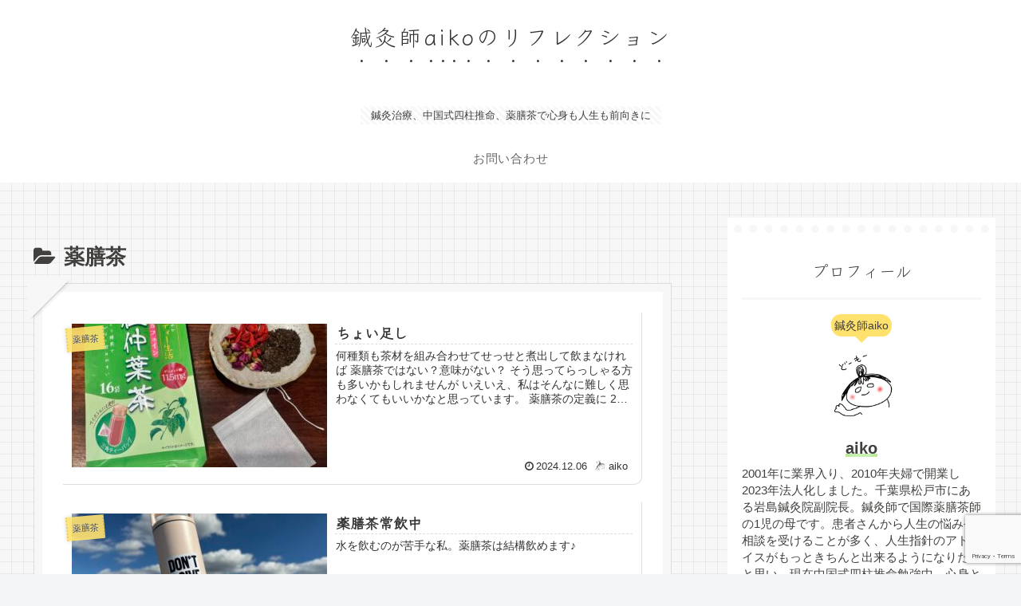

--- FILE ---
content_type: text/html; charset=utf-8
request_url: https://www.google.com/recaptcha/api2/anchor?ar=1&k=6LcPsSkpAAAAAF4Bu-jEx4SdrUP6MK_pJI2W9HR0&co=aHR0cHM6Ly9pd2Fpa28uY29tOjQ0Mw..&hl=en&v=PoyoqOPhxBO7pBk68S4YbpHZ&size=invisible&anchor-ms=20000&execute-ms=30000&cb=2rdm48tnk8re
body_size: 48741
content:
<!DOCTYPE HTML><html dir="ltr" lang="en"><head><meta http-equiv="Content-Type" content="text/html; charset=UTF-8">
<meta http-equiv="X-UA-Compatible" content="IE=edge">
<title>reCAPTCHA</title>
<style type="text/css">
/* cyrillic-ext */
@font-face {
  font-family: 'Roboto';
  font-style: normal;
  font-weight: 400;
  font-stretch: 100%;
  src: url(//fonts.gstatic.com/s/roboto/v48/KFO7CnqEu92Fr1ME7kSn66aGLdTylUAMa3GUBHMdazTgWw.woff2) format('woff2');
  unicode-range: U+0460-052F, U+1C80-1C8A, U+20B4, U+2DE0-2DFF, U+A640-A69F, U+FE2E-FE2F;
}
/* cyrillic */
@font-face {
  font-family: 'Roboto';
  font-style: normal;
  font-weight: 400;
  font-stretch: 100%;
  src: url(//fonts.gstatic.com/s/roboto/v48/KFO7CnqEu92Fr1ME7kSn66aGLdTylUAMa3iUBHMdazTgWw.woff2) format('woff2');
  unicode-range: U+0301, U+0400-045F, U+0490-0491, U+04B0-04B1, U+2116;
}
/* greek-ext */
@font-face {
  font-family: 'Roboto';
  font-style: normal;
  font-weight: 400;
  font-stretch: 100%;
  src: url(//fonts.gstatic.com/s/roboto/v48/KFO7CnqEu92Fr1ME7kSn66aGLdTylUAMa3CUBHMdazTgWw.woff2) format('woff2');
  unicode-range: U+1F00-1FFF;
}
/* greek */
@font-face {
  font-family: 'Roboto';
  font-style: normal;
  font-weight: 400;
  font-stretch: 100%;
  src: url(//fonts.gstatic.com/s/roboto/v48/KFO7CnqEu92Fr1ME7kSn66aGLdTylUAMa3-UBHMdazTgWw.woff2) format('woff2');
  unicode-range: U+0370-0377, U+037A-037F, U+0384-038A, U+038C, U+038E-03A1, U+03A3-03FF;
}
/* math */
@font-face {
  font-family: 'Roboto';
  font-style: normal;
  font-weight: 400;
  font-stretch: 100%;
  src: url(//fonts.gstatic.com/s/roboto/v48/KFO7CnqEu92Fr1ME7kSn66aGLdTylUAMawCUBHMdazTgWw.woff2) format('woff2');
  unicode-range: U+0302-0303, U+0305, U+0307-0308, U+0310, U+0312, U+0315, U+031A, U+0326-0327, U+032C, U+032F-0330, U+0332-0333, U+0338, U+033A, U+0346, U+034D, U+0391-03A1, U+03A3-03A9, U+03B1-03C9, U+03D1, U+03D5-03D6, U+03F0-03F1, U+03F4-03F5, U+2016-2017, U+2034-2038, U+203C, U+2040, U+2043, U+2047, U+2050, U+2057, U+205F, U+2070-2071, U+2074-208E, U+2090-209C, U+20D0-20DC, U+20E1, U+20E5-20EF, U+2100-2112, U+2114-2115, U+2117-2121, U+2123-214F, U+2190, U+2192, U+2194-21AE, U+21B0-21E5, U+21F1-21F2, U+21F4-2211, U+2213-2214, U+2216-22FF, U+2308-230B, U+2310, U+2319, U+231C-2321, U+2336-237A, U+237C, U+2395, U+239B-23B7, U+23D0, U+23DC-23E1, U+2474-2475, U+25AF, U+25B3, U+25B7, U+25BD, U+25C1, U+25CA, U+25CC, U+25FB, U+266D-266F, U+27C0-27FF, U+2900-2AFF, U+2B0E-2B11, U+2B30-2B4C, U+2BFE, U+3030, U+FF5B, U+FF5D, U+1D400-1D7FF, U+1EE00-1EEFF;
}
/* symbols */
@font-face {
  font-family: 'Roboto';
  font-style: normal;
  font-weight: 400;
  font-stretch: 100%;
  src: url(//fonts.gstatic.com/s/roboto/v48/KFO7CnqEu92Fr1ME7kSn66aGLdTylUAMaxKUBHMdazTgWw.woff2) format('woff2');
  unicode-range: U+0001-000C, U+000E-001F, U+007F-009F, U+20DD-20E0, U+20E2-20E4, U+2150-218F, U+2190, U+2192, U+2194-2199, U+21AF, U+21E6-21F0, U+21F3, U+2218-2219, U+2299, U+22C4-22C6, U+2300-243F, U+2440-244A, U+2460-24FF, U+25A0-27BF, U+2800-28FF, U+2921-2922, U+2981, U+29BF, U+29EB, U+2B00-2BFF, U+4DC0-4DFF, U+FFF9-FFFB, U+10140-1018E, U+10190-1019C, U+101A0, U+101D0-101FD, U+102E0-102FB, U+10E60-10E7E, U+1D2C0-1D2D3, U+1D2E0-1D37F, U+1F000-1F0FF, U+1F100-1F1AD, U+1F1E6-1F1FF, U+1F30D-1F30F, U+1F315, U+1F31C, U+1F31E, U+1F320-1F32C, U+1F336, U+1F378, U+1F37D, U+1F382, U+1F393-1F39F, U+1F3A7-1F3A8, U+1F3AC-1F3AF, U+1F3C2, U+1F3C4-1F3C6, U+1F3CA-1F3CE, U+1F3D4-1F3E0, U+1F3ED, U+1F3F1-1F3F3, U+1F3F5-1F3F7, U+1F408, U+1F415, U+1F41F, U+1F426, U+1F43F, U+1F441-1F442, U+1F444, U+1F446-1F449, U+1F44C-1F44E, U+1F453, U+1F46A, U+1F47D, U+1F4A3, U+1F4B0, U+1F4B3, U+1F4B9, U+1F4BB, U+1F4BF, U+1F4C8-1F4CB, U+1F4D6, U+1F4DA, U+1F4DF, U+1F4E3-1F4E6, U+1F4EA-1F4ED, U+1F4F7, U+1F4F9-1F4FB, U+1F4FD-1F4FE, U+1F503, U+1F507-1F50B, U+1F50D, U+1F512-1F513, U+1F53E-1F54A, U+1F54F-1F5FA, U+1F610, U+1F650-1F67F, U+1F687, U+1F68D, U+1F691, U+1F694, U+1F698, U+1F6AD, U+1F6B2, U+1F6B9-1F6BA, U+1F6BC, U+1F6C6-1F6CF, U+1F6D3-1F6D7, U+1F6E0-1F6EA, U+1F6F0-1F6F3, U+1F6F7-1F6FC, U+1F700-1F7FF, U+1F800-1F80B, U+1F810-1F847, U+1F850-1F859, U+1F860-1F887, U+1F890-1F8AD, U+1F8B0-1F8BB, U+1F8C0-1F8C1, U+1F900-1F90B, U+1F93B, U+1F946, U+1F984, U+1F996, U+1F9E9, U+1FA00-1FA6F, U+1FA70-1FA7C, U+1FA80-1FA89, U+1FA8F-1FAC6, U+1FACE-1FADC, U+1FADF-1FAE9, U+1FAF0-1FAF8, U+1FB00-1FBFF;
}
/* vietnamese */
@font-face {
  font-family: 'Roboto';
  font-style: normal;
  font-weight: 400;
  font-stretch: 100%;
  src: url(//fonts.gstatic.com/s/roboto/v48/KFO7CnqEu92Fr1ME7kSn66aGLdTylUAMa3OUBHMdazTgWw.woff2) format('woff2');
  unicode-range: U+0102-0103, U+0110-0111, U+0128-0129, U+0168-0169, U+01A0-01A1, U+01AF-01B0, U+0300-0301, U+0303-0304, U+0308-0309, U+0323, U+0329, U+1EA0-1EF9, U+20AB;
}
/* latin-ext */
@font-face {
  font-family: 'Roboto';
  font-style: normal;
  font-weight: 400;
  font-stretch: 100%;
  src: url(//fonts.gstatic.com/s/roboto/v48/KFO7CnqEu92Fr1ME7kSn66aGLdTylUAMa3KUBHMdazTgWw.woff2) format('woff2');
  unicode-range: U+0100-02BA, U+02BD-02C5, U+02C7-02CC, U+02CE-02D7, U+02DD-02FF, U+0304, U+0308, U+0329, U+1D00-1DBF, U+1E00-1E9F, U+1EF2-1EFF, U+2020, U+20A0-20AB, U+20AD-20C0, U+2113, U+2C60-2C7F, U+A720-A7FF;
}
/* latin */
@font-face {
  font-family: 'Roboto';
  font-style: normal;
  font-weight: 400;
  font-stretch: 100%;
  src: url(//fonts.gstatic.com/s/roboto/v48/KFO7CnqEu92Fr1ME7kSn66aGLdTylUAMa3yUBHMdazQ.woff2) format('woff2');
  unicode-range: U+0000-00FF, U+0131, U+0152-0153, U+02BB-02BC, U+02C6, U+02DA, U+02DC, U+0304, U+0308, U+0329, U+2000-206F, U+20AC, U+2122, U+2191, U+2193, U+2212, U+2215, U+FEFF, U+FFFD;
}
/* cyrillic-ext */
@font-face {
  font-family: 'Roboto';
  font-style: normal;
  font-weight: 500;
  font-stretch: 100%;
  src: url(//fonts.gstatic.com/s/roboto/v48/KFO7CnqEu92Fr1ME7kSn66aGLdTylUAMa3GUBHMdazTgWw.woff2) format('woff2');
  unicode-range: U+0460-052F, U+1C80-1C8A, U+20B4, U+2DE0-2DFF, U+A640-A69F, U+FE2E-FE2F;
}
/* cyrillic */
@font-face {
  font-family: 'Roboto';
  font-style: normal;
  font-weight: 500;
  font-stretch: 100%;
  src: url(//fonts.gstatic.com/s/roboto/v48/KFO7CnqEu92Fr1ME7kSn66aGLdTylUAMa3iUBHMdazTgWw.woff2) format('woff2');
  unicode-range: U+0301, U+0400-045F, U+0490-0491, U+04B0-04B1, U+2116;
}
/* greek-ext */
@font-face {
  font-family: 'Roboto';
  font-style: normal;
  font-weight: 500;
  font-stretch: 100%;
  src: url(//fonts.gstatic.com/s/roboto/v48/KFO7CnqEu92Fr1ME7kSn66aGLdTylUAMa3CUBHMdazTgWw.woff2) format('woff2');
  unicode-range: U+1F00-1FFF;
}
/* greek */
@font-face {
  font-family: 'Roboto';
  font-style: normal;
  font-weight: 500;
  font-stretch: 100%;
  src: url(//fonts.gstatic.com/s/roboto/v48/KFO7CnqEu92Fr1ME7kSn66aGLdTylUAMa3-UBHMdazTgWw.woff2) format('woff2');
  unicode-range: U+0370-0377, U+037A-037F, U+0384-038A, U+038C, U+038E-03A1, U+03A3-03FF;
}
/* math */
@font-face {
  font-family: 'Roboto';
  font-style: normal;
  font-weight: 500;
  font-stretch: 100%;
  src: url(//fonts.gstatic.com/s/roboto/v48/KFO7CnqEu92Fr1ME7kSn66aGLdTylUAMawCUBHMdazTgWw.woff2) format('woff2');
  unicode-range: U+0302-0303, U+0305, U+0307-0308, U+0310, U+0312, U+0315, U+031A, U+0326-0327, U+032C, U+032F-0330, U+0332-0333, U+0338, U+033A, U+0346, U+034D, U+0391-03A1, U+03A3-03A9, U+03B1-03C9, U+03D1, U+03D5-03D6, U+03F0-03F1, U+03F4-03F5, U+2016-2017, U+2034-2038, U+203C, U+2040, U+2043, U+2047, U+2050, U+2057, U+205F, U+2070-2071, U+2074-208E, U+2090-209C, U+20D0-20DC, U+20E1, U+20E5-20EF, U+2100-2112, U+2114-2115, U+2117-2121, U+2123-214F, U+2190, U+2192, U+2194-21AE, U+21B0-21E5, U+21F1-21F2, U+21F4-2211, U+2213-2214, U+2216-22FF, U+2308-230B, U+2310, U+2319, U+231C-2321, U+2336-237A, U+237C, U+2395, U+239B-23B7, U+23D0, U+23DC-23E1, U+2474-2475, U+25AF, U+25B3, U+25B7, U+25BD, U+25C1, U+25CA, U+25CC, U+25FB, U+266D-266F, U+27C0-27FF, U+2900-2AFF, U+2B0E-2B11, U+2B30-2B4C, U+2BFE, U+3030, U+FF5B, U+FF5D, U+1D400-1D7FF, U+1EE00-1EEFF;
}
/* symbols */
@font-face {
  font-family: 'Roboto';
  font-style: normal;
  font-weight: 500;
  font-stretch: 100%;
  src: url(//fonts.gstatic.com/s/roboto/v48/KFO7CnqEu92Fr1ME7kSn66aGLdTylUAMaxKUBHMdazTgWw.woff2) format('woff2');
  unicode-range: U+0001-000C, U+000E-001F, U+007F-009F, U+20DD-20E0, U+20E2-20E4, U+2150-218F, U+2190, U+2192, U+2194-2199, U+21AF, U+21E6-21F0, U+21F3, U+2218-2219, U+2299, U+22C4-22C6, U+2300-243F, U+2440-244A, U+2460-24FF, U+25A0-27BF, U+2800-28FF, U+2921-2922, U+2981, U+29BF, U+29EB, U+2B00-2BFF, U+4DC0-4DFF, U+FFF9-FFFB, U+10140-1018E, U+10190-1019C, U+101A0, U+101D0-101FD, U+102E0-102FB, U+10E60-10E7E, U+1D2C0-1D2D3, U+1D2E0-1D37F, U+1F000-1F0FF, U+1F100-1F1AD, U+1F1E6-1F1FF, U+1F30D-1F30F, U+1F315, U+1F31C, U+1F31E, U+1F320-1F32C, U+1F336, U+1F378, U+1F37D, U+1F382, U+1F393-1F39F, U+1F3A7-1F3A8, U+1F3AC-1F3AF, U+1F3C2, U+1F3C4-1F3C6, U+1F3CA-1F3CE, U+1F3D4-1F3E0, U+1F3ED, U+1F3F1-1F3F3, U+1F3F5-1F3F7, U+1F408, U+1F415, U+1F41F, U+1F426, U+1F43F, U+1F441-1F442, U+1F444, U+1F446-1F449, U+1F44C-1F44E, U+1F453, U+1F46A, U+1F47D, U+1F4A3, U+1F4B0, U+1F4B3, U+1F4B9, U+1F4BB, U+1F4BF, U+1F4C8-1F4CB, U+1F4D6, U+1F4DA, U+1F4DF, U+1F4E3-1F4E6, U+1F4EA-1F4ED, U+1F4F7, U+1F4F9-1F4FB, U+1F4FD-1F4FE, U+1F503, U+1F507-1F50B, U+1F50D, U+1F512-1F513, U+1F53E-1F54A, U+1F54F-1F5FA, U+1F610, U+1F650-1F67F, U+1F687, U+1F68D, U+1F691, U+1F694, U+1F698, U+1F6AD, U+1F6B2, U+1F6B9-1F6BA, U+1F6BC, U+1F6C6-1F6CF, U+1F6D3-1F6D7, U+1F6E0-1F6EA, U+1F6F0-1F6F3, U+1F6F7-1F6FC, U+1F700-1F7FF, U+1F800-1F80B, U+1F810-1F847, U+1F850-1F859, U+1F860-1F887, U+1F890-1F8AD, U+1F8B0-1F8BB, U+1F8C0-1F8C1, U+1F900-1F90B, U+1F93B, U+1F946, U+1F984, U+1F996, U+1F9E9, U+1FA00-1FA6F, U+1FA70-1FA7C, U+1FA80-1FA89, U+1FA8F-1FAC6, U+1FACE-1FADC, U+1FADF-1FAE9, U+1FAF0-1FAF8, U+1FB00-1FBFF;
}
/* vietnamese */
@font-face {
  font-family: 'Roboto';
  font-style: normal;
  font-weight: 500;
  font-stretch: 100%;
  src: url(//fonts.gstatic.com/s/roboto/v48/KFO7CnqEu92Fr1ME7kSn66aGLdTylUAMa3OUBHMdazTgWw.woff2) format('woff2');
  unicode-range: U+0102-0103, U+0110-0111, U+0128-0129, U+0168-0169, U+01A0-01A1, U+01AF-01B0, U+0300-0301, U+0303-0304, U+0308-0309, U+0323, U+0329, U+1EA0-1EF9, U+20AB;
}
/* latin-ext */
@font-face {
  font-family: 'Roboto';
  font-style: normal;
  font-weight: 500;
  font-stretch: 100%;
  src: url(//fonts.gstatic.com/s/roboto/v48/KFO7CnqEu92Fr1ME7kSn66aGLdTylUAMa3KUBHMdazTgWw.woff2) format('woff2');
  unicode-range: U+0100-02BA, U+02BD-02C5, U+02C7-02CC, U+02CE-02D7, U+02DD-02FF, U+0304, U+0308, U+0329, U+1D00-1DBF, U+1E00-1E9F, U+1EF2-1EFF, U+2020, U+20A0-20AB, U+20AD-20C0, U+2113, U+2C60-2C7F, U+A720-A7FF;
}
/* latin */
@font-face {
  font-family: 'Roboto';
  font-style: normal;
  font-weight: 500;
  font-stretch: 100%;
  src: url(//fonts.gstatic.com/s/roboto/v48/KFO7CnqEu92Fr1ME7kSn66aGLdTylUAMa3yUBHMdazQ.woff2) format('woff2');
  unicode-range: U+0000-00FF, U+0131, U+0152-0153, U+02BB-02BC, U+02C6, U+02DA, U+02DC, U+0304, U+0308, U+0329, U+2000-206F, U+20AC, U+2122, U+2191, U+2193, U+2212, U+2215, U+FEFF, U+FFFD;
}
/* cyrillic-ext */
@font-face {
  font-family: 'Roboto';
  font-style: normal;
  font-weight: 900;
  font-stretch: 100%;
  src: url(//fonts.gstatic.com/s/roboto/v48/KFO7CnqEu92Fr1ME7kSn66aGLdTylUAMa3GUBHMdazTgWw.woff2) format('woff2');
  unicode-range: U+0460-052F, U+1C80-1C8A, U+20B4, U+2DE0-2DFF, U+A640-A69F, U+FE2E-FE2F;
}
/* cyrillic */
@font-face {
  font-family: 'Roboto';
  font-style: normal;
  font-weight: 900;
  font-stretch: 100%;
  src: url(//fonts.gstatic.com/s/roboto/v48/KFO7CnqEu92Fr1ME7kSn66aGLdTylUAMa3iUBHMdazTgWw.woff2) format('woff2');
  unicode-range: U+0301, U+0400-045F, U+0490-0491, U+04B0-04B1, U+2116;
}
/* greek-ext */
@font-face {
  font-family: 'Roboto';
  font-style: normal;
  font-weight: 900;
  font-stretch: 100%;
  src: url(//fonts.gstatic.com/s/roboto/v48/KFO7CnqEu92Fr1ME7kSn66aGLdTylUAMa3CUBHMdazTgWw.woff2) format('woff2');
  unicode-range: U+1F00-1FFF;
}
/* greek */
@font-face {
  font-family: 'Roboto';
  font-style: normal;
  font-weight: 900;
  font-stretch: 100%;
  src: url(//fonts.gstatic.com/s/roboto/v48/KFO7CnqEu92Fr1ME7kSn66aGLdTylUAMa3-UBHMdazTgWw.woff2) format('woff2');
  unicode-range: U+0370-0377, U+037A-037F, U+0384-038A, U+038C, U+038E-03A1, U+03A3-03FF;
}
/* math */
@font-face {
  font-family: 'Roboto';
  font-style: normal;
  font-weight: 900;
  font-stretch: 100%;
  src: url(//fonts.gstatic.com/s/roboto/v48/KFO7CnqEu92Fr1ME7kSn66aGLdTylUAMawCUBHMdazTgWw.woff2) format('woff2');
  unicode-range: U+0302-0303, U+0305, U+0307-0308, U+0310, U+0312, U+0315, U+031A, U+0326-0327, U+032C, U+032F-0330, U+0332-0333, U+0338, U+033A, U+0346, U+034D, U+0391-03A1, U+03A3-03A9, U+03B1-03C9, U+03D1, U+03D5-03D6, U+03F0-03F1, U+03F4-03F5, U+2016-2017, U+2034-2038, U+203C, U+2040, U+2043, U+2047, U+2050, U+2057, U+205F, U+2070-2071, U+2074-208E, U+2090-209C, U+20D0-20DC, U+20E1, U+20E5-20EF, U+2100-2112, U+2114-2115, U+2117-2121, U+2123-214F, U+2190, U+2192, U+2194-21AE, U+21B0-21E5, U+21F1-21F2, U+21F4-2211, U+2213-2214, U+2216-22FF, U+2308-230B, U+2310, U+2319, U+231C-2321, U+2336-237A, U+237C, U+2395, U+239B-23B7, U+23D0, U+23DC-23E1, U+2474-2475, U+25AF, U+25B3, U+25B7, U+25BD, U+25C1, U+25CA, U+25CC, U+25FB, U+266D-266F, U+27C0-27FF, U+2900-2AFF, U+2B0E-2B11, U+2B30-2B4C, U+2BFE, U+3030, U+FF5B, U+FF5D, U+1D400-1D7FF, U+1EE00-1EEFF;
}
/* symbols */
@font-face {
  font-family: 'Roboto';
  font-style: normal;
  font-weight: 900;
  font-stretch: 100%;
  src: url(//fonts.gstatic.com/s/roboto/v48/KFO7CnqEu92Fr1ME7kSn66aGLdTylUAMaxKUBHMdazTgWw.woff2) format('woff2');
  unicode-range: U+0001-000C, U+000E-001F, U+007F-009F, U+20DD-20E0, U+20E2-20E4, U+2150-218F, U+2190, U+2192, U+2194-2199, U+21AF, U+21E6-21F0, U+21F3, U+2218-2219, U+2299, U+22C4-22C6, U+2300-243F, U+2440-244A, U+2460-24FF, U+25A0-27BF, U+2800-28FF, U+2921-2922, U+2981, U+29BF, U+29EB, U+2B00-2BFF, U+4DC0-4DFF, U+FFF9-FFFB, U+10140-1018E, U+10190-1019C, U+101A0, U+101D0-101FD, U+102E0-102FB, U+10E60-10E7E, U+1D2C0-1D2D3, U+1D2E0-1D37F, U+1F000-1F0FF, U+1F100-1F1AD, U+1F1E6-1F1FF, U+1F30D-1F30F, U+1F315, U+1F31C, U+1F31E, U+1F320-1F32C, U+1F336, U+1F378, U+1F37D, U+1F382, U+1F393-1F39F, U+1F3A7-1F3A8, U+1F3AC-1F3AF, U+1F3C2, U+1F3C4-1F3C6, U+1F3CA-1F3CE, U+1F3D4-1F3E0, U+1F3ED, U+1F3F1-1F3F3, U+1F3F5-1F3F7, U+1F408, U+1F415, U+1F41F, U+1F426, U+1F43F, U+1F441-1F442, U+1F444, U+1F446-1F449, U+1F44C-1F44E, U+1F453, U+1F46A, U+1F47D, U+1F4A3, U+1F4B0, U+1F4B3, U+1F4B9, U+1F4BB, U+1F4BF, U+1F4C8-1F4CB, U+1F4D6, U+1F4DA, U+1F4DF, U+1F4E3-1F4E6, U+1F4EA-1F4ED, U+1F4F7, U+1F4F9-1F4FB, U+1F4FD-1F4FE, U+1F503, U+1F507-1F50B, U+1F50D, U+1F512-1F513, U+1F53E-1F54A, U+1F54F-1F5FA, U+1F610, U+1F650-1F67F, U+1F687, U+1F68D, U+1F691, U+1F694, U+1F698, U+1F6AD, U+1F6B2, U+1F6B9-1F6BA, U+1F6BC, U+1F6C6-1F6CF, U+1F6D3-1F6D7, U+1F6E0-1F6EA, U+1F6F0-1F6F3, U+1F6F7-1F6FC, U+1F700-1F7FF, U+1F800-1F80B, U+1F810-1F847, U+1F850-1F859, U+1F860-1F887, U+1F890-1F8AD, U+1F8B0-1F8BB, U+1F8C0-1F8C1, U+1F900-1F90B, U+1F93B, U+1F946, U+1F984, U+1F996, U+1F9E9, U+1FA00-1FA6F, U+1FA70-1FA7C, U+1FA80-1FA89, U+1FA8F-1FAC6, U+1FACE-1FADC, U+1FADF-1FAE9, U+1FAF0-1FAF8, U+1FB00-1FBFF;
}
/* vietnamese */
@font-face {
  font-family: 'Roboto';
  font-style: normal;
  font-weight: 900;
  font-stretch: 100%;
  src: url(//fonts.gstatic.com/s/roboto/v48/KFO7CnqEu92Fr1ME7kSn66aGLdTylUAMa3OUBHMdazTgWw.woff2) format('woff2');
  unicode-range: U+0102-0103, U+0110-0111, U+0128-0129, U+0168-0169, U+01A0-01A1, U+01AF-01B0, U+0300-0301, U+0303-0304, U+0308-0309, U+0323, U+0329, U+1EA0-1EF9, U+20AB;
}
/* latin-ext */
@font-face {
  font-family: 'Roboto';
  font-style: normal;
  font-weight: 900;
  font-stretch: 100%;
  src: url(//fonts.gstatic.com/s/roboto/v48/KFO7CnqEu92Fr1ME7kSn66aGLdTylUAMa3KUBHMdazTgWw.woff2) format('woff2');
  unicode-range: U+0100-02BA, U+02BD-02C5, U+02C7-02CC, U+02CE-02D7, U+02DD-02FF, U+0304, U+0308, U+0329, U+1D00-1DBF, U+1E00-1E9F, U+1EF2-1EFF, U+2020, U+20A0-20AB, U+20AD-20C0, U+2113, U+2C60-2C7F, U+A720-A7FF;
}
/* latin */
@font-face {
  font-family: 'Roboto';
  font-style: normal;
  font-weight: 900;
  font-stretch: 100%;
  src: url(//fonts.gstatic.com/s/roboto/v48/KFO7CnqEu92Fr1ME7kSn66aGLdTylUAMa3yUBHMdazQ.woff2) format('woff2');
  unicode-range: U+0000-00FF, U+0131, U+0152-0153, U+02BB-02BC, U+02C6, U+02DA, U+02DC, U+0304, U+0308, U+0329, U+2000-206F, U+20AC, U+2122, U+2191, U+2193, U+2212, U+2215, U+FEFF, U+FFFD;
}

</style>
<link rel="stylesheet" type="text/css" href="https://www.gstatic.com/recaptcha/releases/PoyoqOPhxBO7pBk68S4YbpHZ/styles__ltr.css">
<script nonce="7bIVn782mgUtxQQeHILKXA" type="text/javascript">window['__recaptcha_api'] = 'https://www.google.com/recaptcha/api2/';</script>
<script type="text/javascript" src="https://www.gstatic.com/recaptcha/releases/PoyoqOPhxBO7pBk68S4YbpHZ/recaptcha__en.js" nonce="7bIVn782mgUtxQQeHILKXA">
      
    </script></head>
<body><div id="rc-anchor-alert" class="rc-anchor-alert"></div>
<input type="hidden" id="recaptcha-token" value="[base64]">
<script type="text/javascript" nonce="7bIVn782mgUtxQQeHILKXA">
      recaptcha.anchor.Main.init("[\x22ainput\x22,[\x22bgdata\x22,\x22\x22,\[base64]/[base64]/[base64]/bmV3IHJbeF0oY1swXSk6RT09Mj9uZXcgclt4XShjWzBdLGNbMV0pOkU9PTM/bmV3IHJbeF0oY1swXSxjWzFdLGNbMl0pOkU9PTQ/[base64]/[base64]/[base64]/[base64]/[base64]/[base64]/[base64]/[base64]\x22,\[base64]\\u003d\\u003d\x22,\x22ScK6N8KQw65eM2UHw7bCol/CucOLeEPDo27Cq24Uw4TDtD1xIMKbwpzComfCvR5Gw7sPwqPCsWHCpxLDt0jDssKeA8Ojw5FBVsOUJ1jDgcOMw5vDvFIIIsOAwrvDtWzCnlFAJ8KXSnTDnsKZejrCszzDi8K+D8OqwqZVAS3ChDrCujpKw6DDjFXDq8OKwrIAGyBvSjFGNg4+CMO6w5sdVXbDh8O1w6/DlsODw4jDrHvDrMK8w6/[base64]/CmgvCh8OAVWVEZsOuE8Ofwo0zwqjCp8KgdlR5w4zCuHhuwo0PNsOFeCw+dgYVdcKww4vDp8OTwprCmsOAw5lFwpR4cAXDtMK7QVXCnwxBwqFrS8KDwqjCn8K8w6bDkMO8w7EswosPw47DlsKFJ8KawqLDq1xdWnDCjsO9w7Bsw5kdwr4Awr/[base64]/CnCXCplwUA3XCl8KoCntXWHF8w4HDjsOlDsOAw4E8w58FPklncMKgVsKww6LDnMK9LcKFwoAEwrDDtw7DtcOqw5jDv04Lw7chw4jDtMK8IWwTF8OICsK+f8O6wrtmw78fOTnDkHsgTsKlwrwhwoDDpyTCpxLDuRbChsOLwofCoMOEeR87W8OTw6DDjcO5w4/Cq8OiBHzCnlzDpcOvdsKyw6VhwrHClsORwp5Qw4l5Zz0Dw43CjMOeBsOiw51IwqzDrWfChyXCqMO4w6HDhsO0ZcKSwoEOwqjCu8OzwqRwwpHDmRLDvBjDp2wIwqTCu0DCrDZfbMKzTsOYw7RNw53DvsOEUMKyLE9tesODw47DqMOvw6rDjcKBw57CtcO8JcKIbT/CkEDDqcOZwqzCt8OGw4TClMKHNsORwpoCeFxCFHbDqcO/GsOgwpArw5Msw53DsMKow7QawoDDj8KzR8OEwoFEw4IRE8OSdxjCiV/ClWV5w7rCvcK6ET7CvU4hBlrCrcKiRMOtwrtxw4HDgMKuAQReH8O3DlEzRsOHbVDDlw5Iw7HCi0diwqLCpBfDoBxFwpEPwofDkMOUwqjDjS4Oe8Oqb8OLVR9wdADDqizCp8KWwp3DlB1Iw5HCk8KvD8K5GMOgY8Kxwo/Cm0jDnMOMw6t+w4FBw4nDrhTDuAsPI8OYw4/CicOZwqA9XMOLwp7DqsO0KR3DhBrDtgrDhHNVbmLDi8OpwqR5G0TDoHt7BG57wq5rw5TCsC5ZRsOLw5lQJcKRZz4Iw5MGYsKpwrILwpQGCFJ2esOEwqdtUWjDj8KXF8K6w6kTNcOjw5o4KmrDg23CujHDiyfDsEN7w6oBb8O3w50AwpsNMm/CucOtJcKqw7vDn3XDmi59w7HDnHTDmE/DoMOQw6bCgx88WnHDl8OjwrNkwqV8LsKmLU3ChcOZwpzDmCs6Nl/Do8OKw5tfK3TCgcOKwrxDw53DhMOLfVEmGcKxwo0swpDDgcOme8KSw6PCkcOKw6tsem9uwr3Cki3Cp8K5wq3CvMO6G8OhwrbClh9Iw5nDqVoNwoHCj1p0wqslwqHDmHEQwptjw4bCksOtaiLDpWLCmC/[base64]/CpDtXwopUVlfDuznCpcO+wobCpifDuFTCn8KJw7nDscKhw5/DpzQMacOKcMKwJRLDni3DskLDo8OifhjCmC1rwo5/w7DCrMKVCntjwogVw4PCo0rDhX/DuxbDi8OFUyzCvEcIFn0vw7REw5TCq8O5Xjt8w7gUQnoAXHM/ER/[base64]/YgFnwozCmWrCpsKAwpwbPcKLwqHDi8KvAC/DgsKCQVLCgCAmwqDDvygOw4VCwrZ8w4suw6TDvcONXcKVw4tTSDpgXcOsw6xPwpVUVWJbWibDglDCkENfw6/DoQBFO30Hw5Jhw4rDncKgJcK2w73CvcKuGcOdCcO9wo0owqvCgEFwwrZCwqhLHcOPw4LCsMOBeVfCgcOOwpt5GsOSwqfCgsK9J8KAwqJ5WCPCkBoNw7/CtBDDssOXE8OCHD53w5jChT82wpVKYMKVGmvDhMKMw7siwq3CrMKsbcO6w70wNcKdY8Ofw5MLwoRyw63Cr8O9wokGw7DDrcKpwpfDmsKmMcOqw6RJaXFMQsKdUSTCkEzCpW/ClcKUIngXwolFw5kcw7XChgpAw7TCusKnwposFsO7wqjDixMywrxaflrDikwfw4RsUkUJam/Du3l2CEVMw7low6tIw4/Cg8OWw5/Dg0zDvB1ew6nClkRGYB3CncOlVhYBw5V5Qg/DoMO+wovDpzvCjMKBwrd6w4rDgcOOKcKjw5sHw6bDscKQYsK2PsKBw4LCqw7Cj8ONWMKYw71Ww6I+ZMOIw5EhwoQrw6zDsR7DsmHDnSQ9f8KPSMOZDcK6w7xSWTA+esOqezPDqgJKGMO8wqNaH0E/[base64]/Du3szwqHCsjFMFsKNUMKxa0/DqGLDj8KxW8Kjwr/DosOVK8KfF8KqcQF/[base64]/CgsKKwrwxR2XCu8KwCMO1VMKAw6bDgsOZI1zDjQUOIMKHTsKDwpfCqF8XKyoCEsOFHcKBK8KZwolKwovClsOLAWbCmMKFwq9Jwo0fw7DChR0zw48YOB0UwoPDgUh2Ojo2w6fChQscX2jCpcOzUj/[base64]/[base64]/DgMOfw6rCkHvDr8OWwpXDnRHCkMK/VsOGWVVrAXPDjUXClMKlLsOcCsKCfRJtSxA/w50wwqXCg8KyHcORFcKew553VzJWwpIBJz/DiUpqLl3DtSPCtMKXw4bCt8OdwoUOM2bDoMOTwrLDtT1UwoUaE8Odw5zDrAHDlSdCJMKBw4gtJQcIQ8O4csK+KjbChSjDgDxnw6LDmWUjwpfDtTstw4PDtDN5ZQBzUXTCjMK7UTR/fcOXZTQxw5ZddBo2Gw1HEisGw6zChcKFwoDDiS/DnQhgw6ULw57CmALCjMOjw75tCS5IesKfw7/Djglzw4HCqMObbVHDpcKkLMKMwqhVwrjDskZdRiUGeHPDk31SNMO/wrU8w5BOwopFwqrCksOhwptUVgNJL8Kew6kSLMObL8KcKxDDg20+w7/[base64]/CgHfCvsOWwqZnTMO7QHlvcGYswr3DusOOW8KxwpPDshJ9cEbDnUcBwq1uw53Dj09zSwpDw5/CtgM6RGQ3LcOtAMK9w7Vnw4DDvAbDgj5Qw6/DrB0Sw6PCsC8aD8OXwp8Yw6TDtcONw6TCjsKTMcOSw6/Dt30dw7ldw5QmLsKSLMK4wrA5T8Orwq45wos4XsOWwosDNynCjsO1w4o+woEeRsOgfMOlwqzCt8Owfz9FbC/[base64]/[base64]/ChsKyw67Dg8Kswo3CnD9+PsOlD1rCgyZ2wpnCmcOgT8OEw6bDrCrDlsKpwoRoH8Knwo/DjcOkawRDasOOw4vCumEaQUBsw47DpsKSw44aXW/Cq8K9w4nDoMKqwo3CpjUHw5p1w7HDkzHDg8OmfnpIKnYTw6JEYsK6wo93f1HDtsKcwp7Ds3ElBsKJLcKAw6AEw4NYHcKNMWfDiGozWMOTw4pywrgxbVVuwr8CT0rDsQHCgsONwoZWNMKIKU/Dg8OawpDDoSfClcKtw4PCr8KhGMOnGXLDt8KSw7jCmkE0VmvDoHbDlT3Ds8KhQFpzAMKUPcOUBVEmHygxw7VDRD/CrkJKKkNpCsOWeAXCmcOHwp/[base64]/I3Fzw5/CjcOjekLCkA8BesOhNsK7D8KsLMOewrdzwqHCjHlOJVfCgCfDlFPCuThDS8Kxw4xGNsOfJEA7wqDDocKdG0pMIcOnA8OewpTDswPDlzEvGSBYw4bDnxbCplbDui1/GUUTw7LCgX7CssKGw74vwol2U2gpw5I8TT5pKMOrwo4Kw4sywrBrwoDDs8OIwovDiDXCoxDDrMOQN1lpb2zCgMOrwqDCrVbDoixKWAnDkcOwZcOhw6RkZ8Kuw6bCs8OmccKmI8KFwqwqwp9bw6Vbw7DCnVPCoAkNdMKiwoBLwq1Gd19jw5N/wrLDgMKnwrDDm3t6P8Kyw4/CnTJowqrDpsKqTsOraSbChT/Ds3jCo8OPexzDocOyKMKHwp1oUhMXdQHDvMOgGjDDkVwFIiluCFHCqHTDjMKvG8KheMK2Tz3Dmg/CgB/DglhbwoAPRMOKF8OJwrrDjXkIcyvDvMKyGXMEw4VxwrsDw68VaBcDwroKGlPCgAnCrGZUwp7DpMKiwpxcwqPDmsO6fHwzUcKDcMOlwqBiasK8w5tBEmURw4TCvgc3aMOZZ8K5FMKYwo1TIMK1w5DCqXgXNSNTQMOdXcOKwqIeAxTCq04wcsOQwrvDo3XDrhF/wqvDlgzCksK+w6TDqhEyUlZ6EcOEwotOEsOOworDhcKmw53DvkY4w7BRYV80OcKSw4nCknUTIMKlw6XCtQNEGWHDjAMUd8KkBMKqbkLDj8K/fsOjwrdHwrXCjm7ClFIFNh1mdmLCr8OfTkTDi8KjKsKpB10ZHcKTw6RPasK0w6Ubw7vCsCPDmsKseTvDgz7DsWvCosKKw4FPPMOUwrHDgcKHLMOww47CiMOXw7AHw5LDv8O6MWovw6jDmSBEIjLCrMO9F8OBdS8USMKkB8KcewMDw5UMQg/CrUvDpXPCqsKrBcKQKsK2w5kiVGZ2wrV7AsO2fyN7VXTCo8OWw7cnO097woF9wpLDsjzDhMO+w7XCvm4nMDEPCnVRw6gzwrdXw69cG8KVeMOVdsKvcXsqHSvCuVUgWsOHHhoyw5XCgTNEwpTCllbCq2LDtcKowpnChcKWMcOFfMOsP1vDrS/CosO7w5HCiMK3JRTDvsKuCsKGwq7DlhPDkMKzd8KzMmp9bzgkTcKhwqDCqXXCicKcF8OGw67CqzbDq8OWwr8VwpoBw7kyJsKhbCzDj8KDw5PCjcKBw5QBw7N2ZTjDtGU9W8KUw7bCl03DksOdcMO9asKEw652w7/Dr1/Dkkted8KpXMOnLEltOcKtccO+wpQoNMOWQCLDj8Kaw6/DtcKQZX7CsWQmdMKsMHPDu8OLw64iw7h8Iy4MWMK7JMKWwr3ClsOBwq3CucOMw5DCk1bDgMKQw590FhLCgm/CjMOkQcOMw6PClWVOw7fCsi4HwrzCuAvCsVV9AsOnwokTw6Fyw5zCvcO9worCiGpgVTnDqMO+SGxgW8K1w6EdEU/DicKcwpzCgiUWw60cXRo4w4dZwqHDusOKwo1dwpHCp8Ktw6lpwo0fw7VMaX/Ct0hJZ0Jbw5QYByx0LsOowqDDmB4qbHUBw7HDtsKdIhEnBVkYwoTDmMKDw6zCscOrwq0NwqLClcOHwowKY8KFw5rCu8KZwoPCpmtWwprCtMKDZcOhGsKWw7jDtsOeecOLby1DaDjDrxYFw5o/wozDk1bCuy7Cs8OLwofDu2nDo8KPSRXDhUhyw6oNaMOXLHrCu1fCgFsUO8OEL2XDsxFYwpPCkAM6woLCuCHDhghOwo57LUc3wptHwr4+QwbDllNfP8Olw6kDwpbDtcKOWsKhRsKlw67CjsOAcW1rw77DgsKrw4Nlw7fCo2LCh8OAw5ZewolNw5/[base64]/DlxPCjcKlwpl+wrYtwobCg2EoLE5IwqVqVArDsFgWRVrDmx/Chzd7Fz5WHVHCucOQHsOtTsOrw7vCnjbDqsKjPsOhwr5DP8OZHWLCmsKuZn1fA8OWKVfDjcOQZhbCo8KTw4rDjcO6IcKhA8KLZnxbFCnDnMKWOB/Cm8OFw5rCnsKyfTjCuEM7McKUIWTCkcOxwr11FsOMw51mNsOcOsK6wqjCp8OjwoDCvcKiwppSKsObwowWEAIYwrbCksOYMD5LVQ1JwoFcwol8JMOVX8OjwoggE8OBwr5uw7N7w5fDoXsaw4I/w4UaP3YOwonCrkkSa8O8w7JSw70ow6JrRcOyw7rDusO2w7UcecOlLW7DlAvDnMORwprDin/CuUXDo8Kdw6vCswnDhTnCjiPDn8KawprCt8O/[base64]/[base64]/CsTdFwpjClsOnNsK2wr1Dwqt7PsOmw7JyS3jClcOuwoEQScKVMxXCscOpewkBVn42bmbCvGNdFmDDmcKfTmx+YMKFfsKsw6bCgkLDq8OVw6Uzw5/ChFbCicKtEyrCo8OnQ8KLISDDnUHDv0pRwoBGw4RAwo/Ct37DkcOiciHCrMK5OEjCugvDt2gMw6vDqAkWwropw4jCv003wpc9dsKJGcKTw4DDtAcfw6HCoMOfecOQwrNYw5IbwpvCjwsMO1PCl0rCnsK0w6PCk3rDmWwqSywgVsKOw7Rzwo/[base64]/w5wlLzfCn8KXw4nDjjBUw51NwrLCrBvDmC9Cw7LDoh/DmsKow5Y6VcKUwonCmX3CimPClMKTwqZyDF03wpdewrAPZcK4AcKTwonDtx3Cg27DgcOddH4zRsKjwqHDucKlw6HDosOyeHYnGwjDqRjCscKfbW4cXcKOecO7woLDl8OQLcKtw68IZMKywppGG8Oqw4/DiBgmw4rDvsKabsOew4Q3w4pUw5TCnMODb8KcwpZmw7HDqsOYWEnDiAhrw7zClcKCTA/Cs2HCv8OaRcOzfhHDg8KGcsOMAwlOw7Q6EMO5ank6w5oKeyEdw54bwpxEK8KDGcOFw7MbWX7DmXHCvl03w6XDr8K2wq14ZMKow7vDhAXCtQHCnH1RUMK2wqTChUbCoMK0FsK3BMOiw4FiwoQSAWpxaQ/CtMO8CDrDtcOywovDmsOYOUx1cMK8w6QnwrXCtlp7ewZUwoonw4wELz9cacOYw4BqWk7Cn0fCvz8Ywo7DnMO8w7IXw7PDpwNGw5zCgcKOZcOqGH46SQkMw7LDtA7DvXZmSybDs8O4T8KDw7svw5lWM8KLw6fDvADDkyFnw7QqVMOtZcK3w6TCoXdBw6NdXQvDucKMw6/DnV/DnsO6wqVbw48MEkzCqGB8dQbCjC7Co8OLKsKMK8KNwoHDusOnwrBKa8Kdwq1TeEHDkMKlIi/[base64]/[base64]/CkxvCgF3CmVrCuMKQOAUkw6Ffw4IiKMKzRcKNHSN4NjzCgSLDkznDkmrCpkLClcKow5tzwpXCv8KVPEzDpBDCjcOECxLCuXzDpsKLw5sVO8KlPmpkw7/CimzCiiLDp8KmAsOdwpDDuDwDGVLCsBbDqF3CphcXWhDCmcOjwo8Mw7rDrcK1ZCHDoTtBLGnDi8KXwr/CtkzDpsOdQQLDjsOqIH5Pw5duw5HDu8K0TXvCqcKtH0oHU8KGLwjDgzXDpMK3IX/Cnm4vJcKdw77CnsKQfsKRw6PCnjwQwqRUwpo0TgvDmMK6cMKFwqAOG1RdbGlgO8OeWzpTDzrDvzcKFwJRwqLCiwPCtMKNw5zDsMOCw78DAgnDlcK+w58rWibDi8OcWzQuwo0FYT5GM8Krw6/DtMKPw4QUw7ctWn/Cs3ZpN8K7w4dhY8Kqw5oewqV/c8OPwpctETEDw7p/cMKCw4pkwrLCqcKFIw3CscKOWQAIw6Y/w7ofWTHCl8OKMFzDhwU2GBQecwtSwqZiW37DlCjDucKxIQNFLcKDF8KiwrpBWiTDklPCqH49w4crT2DDvcOswp7DrBjDo8OPc8OCw4o6CBEINQ3DuBZwwp7DrsO/KznDlsKlExZSbcOBw6PDhMOmw7fCij7CqcOGJXPCo8Knw54wwpLCnw/CsMOsLcOtw64kfF8DwovCgTVXbAXDvVwaSgA8w4srw4zDmcO2w4UESz0XcxV8wpHDn2LCl31wG8KuC3rDqcO7RjLDiCHCtMKgfhJbQcKmw5nCn3QTw7fChsKPU8OKw6HCrcOlw7NAw5jDqMKcWXbCkh9YwpXDgsO/w5JYXT7Dk8OGU8ODw6k9PcOSw6XCj8Oow5HCrsKHNsOVwpzDicKjVl0pbApjBkMww7c1ZRZPBF80U8KNL8OPGUfDlcOrUmYUw7LCgy/[base64]/[base64]/c8Ogw4bCkw3CpcOnwpnDmH5WaW/CiMOaw4zCmcO/wrzCiExbw5jCk8Oxw7BFw7sfwp0pGwF4w7fDncKNBF3CvcOXcAjDoB7DpMOWP39NwoY1wppcw5JSw5XDgyAaw5wBD8OIw6Aywo3DqgdycMO7wrzDvcOHNMOvaRMlXloiXHDCvMOaRsOPNsO6wqMsasO3McO2acKdDMKFwpHCmS/DmB1UaF/CtcKwfRvDqMOSw4fCpcO1UjTDgMOdbgx/QXfDjkhYwrXCt8K+MsKFZsO3w4vDki3DkENgw77Dg8KWID/Do1p6dhvClmdTDyRrYHfCnHF/wp0QwoE6dRB9wr5mK8KBQMKEKcOYwpPCs8K2w6XCijrChTxNw6RIw647ISPDnnzCiU0jMsOtw6YLfizDj8ObZ8OqdcK/bcKYS8KkwpjDmzPCp2nDpTJJJ8KJO8OPFcK+wpYoYSQow4dDPWFXXcKjTAg/[base64]/CusOxRG0vw63ClBrDkwDDrMO9TSY8wo/Cm3Aiw6zCky91BRHCr8ObwodIwqXDlsOyw4d7w4onXcORw6bCpxHDhsOWwp3DvcOEw790w55QXxPDhBprwr89w5FlNlvCqjYSXsKpFUxoCT3DtMOWwp7DvmPDqcOww7VXR8KaAMO/[base64]/ConB/wq/CkR5kL8K8McOgw75Mw4x1YBUzwonCvwPCvMK3PmoiXhMhGkHCocK6dwLDt27CpUE9GcO4w5XCpMO1JEE1w60zwrHCkWsnWU/DrQwHwqomwrtFLxIkEcOfwoHCn8K7wqV9w4LDi8KEBhnCn8OSw45NwqzCkHPDmcO4GRzChsKIw71Iw6MhwpTCscOswoYbw6rCqWbDqMO2wqlONR/ClsKZSkTDuXQSQULCsMO1C8K9csOEw5YqIsKiwoFwHmokFQ7ClBAuPxVZw55fU0sZDDooIGc7w5w6w74EwoNhw7DCo2hFw4w9w4VLbcO3w5wvLMKREMOSw7B6wrB0IXwUwpVPDsKNw7Rdw7XDhyhvw6NyG8KtfTdPwoXCsMOzSsOtwqIKNVoFD8OYFlDDlARjwp/DgMOHHU/[base64]/DtMKowrDDhibCiWISHDU+wqPDksOGw7Yvf1oRARvDjDxEMMKww5oZwoTDncKGwrXDuMO/w6BDw6w7F8Odwq0mw49JAcOTwpbCiFfCuMODw5vDjsO6CsOPXMOuwpsDCsKSW8OFc2XClsKaw4HCujHCrMK2wqYZw7vCgcKGwp7CvVJ7wq7Dj8OpSsODWsOTP8OBWcOQw79KwoXCqsOxw5rCv8Ouw7TDhcOnS8KHw49nw7QrGMK1w40Dwp/DriYEXBArwqFbwqhYUgQzZcOvwpnDncOnw7LDmjfDnS9nGsOEcsONfcORw7DChsOuWBbDvzJ4Oy7DjsOzMcOxOkUEdcOURVjDjMO8PMKwwqDCn8ONO8KZw6rDrGrDlgrCj0bCqMOYwpPDlsKhJFAcBStTJBbCvMOuw7jCscOOwojDq8OPTMKVISpKIVUyw5YBUcOFaD/DgcKcwpsNw43CmXg5wrfCscK7wo/CtHjDtMKhw6DCssOqw6d9w5F6PcKgwozDmsKdBcOicsOSwp7Co8OwAErDuyvDrh3Do8O4w4VNWV9AGcO4w70ML8KDw6/DvcOIeDrDtMOVSsOXwpLCt8KAEcKROS4xQibCkcOKRsKlZUlhw53CniESNcOvUi12wpTDocO4SXjCncKZwotwfcKxT8Owwq5vw51iJ8Okw78ediZtcA9cb1rDicKECsKdPX/[base64]/wqbCjcKXHcOgasKWTMOyOX3CqUPDlMOgL8OLJAgLwq9bwpLCnFjDjlAfHcOrFWPCgA8gwqUxUXfDgyXDr3fCqW/DusOsw5PDhcORwqLCjw7DsG3DqMOjwqcHPMKbw7sVwq3CrgltwolQQRjDoFTCgsKnwrwlEkrChQfDuMKEZWTDv2YeAnsIw5keBMOcwr/DvcOsesKYQiFSMVs3wrZhwqXDpsO5IQViWcKIw40rw4NmR1MrDUnDocKwaVAiVi3CncOZw4LDnAjDu8OFQkNeLSzCrsO9ARTDosO9w6jDrVvCs3F2I8KKwoxVwpXDrX0fw7HDolJqcsO9w5NAwr4bwrJwSsKEccKOX8OcdsK0wrkdwqMuw48uWMO6JcO/EcOOw47CjcKTwpPDoRVqw6DDsE8HAcO0T8KhZMKTdcOsBSlqRMOBw5HDvMK5wqnCmMKhT19kUMKie1NfwrjDuMKFwovCpMKKAMKVMD9LGiYfW11wb8OGUMKnwo/CtsKYwoYrwonChcOzwoAmPsOAXMKUeMOTw5cMw7nCpsOcwqXDhsOkwrcjK23CpQvCq8ObCSTCisK7w43CkBrDi1nDgMK/wp9EesO5eMOUwoTCiiTDpUt8wpnDl8OMEsOrw7zCo8OXw5BUR8Kuw7rDpMKRMMKkwp14UsKiSBjDtcKEw4XCvjk8w6HCs8KvbmXDryTCo8KXw5lKw4snNMKJw5d4fcOTXBTCgMO/LBXCrzfDig1Sd8O1aU/Ck2PCqjDCknbCmXvDkzoNQ8KvFsKawp7DtsKgwo3DmCXDoU7Cun3CqMKQw684GBXDgz3ChBnCiMKNC8OWw6VfwqcRWcOZVFFpw6V6Q1xywoPCgsO/IcKuGg/[base64]/C8K0H8O0Extuw601w7jDggcCwovCrllqFcOgU1vDqsOmLcOgOGIRLMOuw6E8w4cnw6PDuxTDsANGw6ZqanjCs8K6w57DnMKiwpssMiQaw6EwwpzDu8OJw6skwqk1w5DCg11mw6BHw7tlw71nw6RBw6TDlsKQG3fCsWJRwqtwcxkEwoTCmcO/PcK3KkDCrMKPf8KswozDlMORJMKHw4rCmsOowoBnw59JI8Kgw482w6kPAxdFVHdsI8KtZ1/[base64]/DusOiIsOaQ3cGw7DDlsOmw7ISaMKRwqAvw4PDgAhmQMO/SSnCisONXQ/CiEvCkkHDpcKZwqrCpMK/JCbCjMO5Bycew5EMSTRdw5MsZ0HCuTDDgjkpNcO4f8Kpw6PDnn/[base64]/ChsKLD8KAfsO2LMO2w7dMwpzDvGjClxzDnTAaw5nCisKQUgRJw71+Y8OMU8OKw5FwB8OJCEFMY11owqEVOCXCpyvCuMOXVEzDnMO+wp/Do8KPKSQtwpfCksORw7DCsFnCuiARajRgHsKVWsO/a8OFVMKKwrYnwrLCucOTJMKVeiPDt2hewrRmD8KRworCpMOOwoQIwroGPF7CslbCugjDm3nCkTFHwrEJIDNoOyR6wo0lB8OXw43Ct33Cm8KpBXjDonXClCfCvw1eTnBnWGw/wrN3FcOnKsK5w4hEZULCssOXw7zDljbCt8OVRzRPEBXCu8KRwpoMwqQwwpLCt1pNVMKHHMKZbWzCg3o2w5bCjsOxwoQIwoBHdMO6w71Hw4wUwqYVVcOtw4zDpsKmNcO4BX7DlS1kwq3CiA3DrsKdwrUuH8Kcw7nCnA8zB0HDoTx9HE/[base64]/[base64]/CusKMwqZhwqBUAcKJC8OtZsKnw4Z0wqvCuEHDqsOEQkjClWvDucKyXErCgcOIe8Owwo/[base64]/wo/Dsm8UEmTDtynDoMO0w4F6MMOkM8KuwoJkw4NNTk/[base64]/PiELDsKrw5BfdEnCgsOGPGfCrGhnwrErwolMw5BlEwkWw4vDqcK/[base64]/Dg8K1FsKQwr96w5ZZwq7Cv3LDoXBCBg7DhsKZYcKZw7YLw7jDp1bDnF8ow6zCo0fCu8OMLmUwHlByZl7DvmB8wrTDqzHDtsOkw6zCsDbDmcOiaMOXwqjCv8OnAsKMNQ3DvQsGW8OnH1nDtcOXEMKaM8OrwpzChMKfw5ZTwr/Cpm3DhSpdPyhnWULDnE/[base64]/CkcKhdnjDrSkVw6p6w6JAIlJsPkfCksKfUkHDrMKTecK9RMO7wohvKsKZf1ZAw5bDlUHCjTEmw4xMUh5NwqhPworDrwjDtCo4DVNzw5DDjcK2w4I4wrI5KMO0wp0mwo3CncOww63DhxfDmMOkw7PCp0tQDT/[base64]/[base64]/CpsO+w5XDmMOCWcOsw4M+w7AkXCc4KH1Qw6bCv8OWQFxZEsOzw6DChMOiwoxOwqvDhX5LEcK1w7RhCgbCkMKyw7vDiVPDtBvDpcKkw7ZNeTNuw4xcw4/[base64]/Cu0bDtG/CvcOwwrYQw4cMwp3DisOrGsOmVDvClcKewoQ5wpJgw4ldw4t1w6obw4Ncw4IaclRFw5R7J2cfABPChV9ow5DDh8KpwrvCr8K/[base64]/RMK2w7g1AXTDoBlPNznCtFnDkSkiw7XCp0rDhsKMworCmzsUVMKWfUUsXcKmcMOlwo/[base64]/Dil3Dr8OFDT5sw5vCmlQFwp4Uc8KSHcOGVRBdwqFNY8KrD2Yzwqcmwo/DrcK1AsO6XwbCvCLCu3rDgUrDlcOhw4XDoMOrwr9NP8O/[base64]/IcKEdwwWwo48wopCN8OvwoXChywqw5YQFVDCsh/DkcKNwokQNcOcFMOawpUePz3CoMKPwprDtsKCw67Co8KCYDzCv8KnRsKAw6EhUmVoNgzCqcK3w6TDj8KLwoHDlm9yDiJISxfCm8KlYMOAb8KMw47DvcOJwq1+VsOdWsKYw4vDocOYwo3Cmy9NPMKGSRoaOMKUwqsZZsK+TcKBw5/ClsKDRyBSGkPDiMOUUcKWPlg1bljDlMOGGXxyA2sJwoVnw40BA8OhwopdwrrDgidjSkbCn8KNw6ALwrspNQ8Zw6/DrMKyFsK/CBrCucOaw43CiMKtw77CmMKLwqbCoDnCgcKbwoY6w7jCicKgEWXCqCdzbsKdw4nDgMOJwotfw5k4Y8Kjw7FKFcOgd8O+wrbDiA4lwp3DrsONUsK2wqVlPlMLwo1Fw5zChcOOwo/Cvj3CpcO8YDrDg8KywoHDr0wKw6xRw6NCdsOIwoFTw6LDvFkZUH8dwoDDnEjCt2cGwoAlwpfDr8KAAMK6wqMRw4gyfcO1w5BDwpUew7vDp1TCucKfw4QIPhxNwphBEynDkX3Cjn9cMg9Fw5RJWUwFwoN9CsO/asKHwrXDjXnDtcKBwovDh8KPwp12bw/Co0hywpkfPcOFwp7Cp3FnDUPChMK8DcOYKQoPw73Cjk3Cv2cdwq9fw67Cg8KEQit1elYIasKER8K2KcOCw6bCp8Kdw4kCwo9bDmjCpsOeeRsiwrPCtcKRRBY4TcKTD3DCqyoJwq1YIcOew7g9wqRpPmNSAwQfwrQKLMKxw63DpzxOTzbChMK/UUTCoMK2w4hPOzFoHUnDlU3CqcKWw4vDsMKKFMOXw4EIw6LCtsOLIsOXdsO3DVllw5BeM8Ofwr9uw5/Cg2zCusKaGsKKwqvCgkTDsWHCo8KybXlLw6MHcCPClkvDmBzDuMKlDiR1wp7DokjCkMO0w57Dn8KLBzgKacOtw4TCnj/DlcKQMX8Cw7AawqHDiFzDtSVXLcO4w7vCisO8PWPDvcKbQTvDgcO7SzrCjMOUQE3DhG0cCsKffMOdwrfDncKKwrrCpHfDmMKUwqFodMOnwq9WwpfCkWvCgCzDgsKXFAvCvR/ClcOzLlfDl8OBw6zDtEFOfcOtXDLClcK8X8KXJ8Kpw68ww4JAw7zCgsKXwrzCpcKswpwKwrDCn8OXwqHDiWjCoUF7Aid8NzpAw7lFJsOrw75FwqjDkCciDW7Ci2YLw6ESwqFmw6vDuzzCmSwewrfCtThhwoTDknnDiDR/woFgw4g6w7YrfHrCmsK7WsOjw4XCksOrwooIwptAUU8KdSUzf1nCtkIYO8O8wq3CtzQvAA/DuSImZsKGw63DhsK9bMOKw7wgw4ciwp/DlyFgw4oKAi9xawt9HcO9EMOzwoB4wrnDq8K5wrpzK8KjwoQaMMKtwosnJHtdw6xhw6fCuMOoEMOYw7TDicO/w6DCmcOHT0cmOQbCjzdUFcOJw5jDqhHDlnTDqEHDqMOlwr0BfDrDjnvCq8KOZsOJwoBtw4MDwqfCpsO/wqgwWGTCq0xcKxhZwqzDlMK3EMOcwqXCrCYLwo4KGGbDkcO5RMOUNsKmYsOTw5rCmXdTw4XCpsKpwrZOwozCvWXDlcKza8OLw6l0wq7CpiHCm15NTBDChMK5w6FPVR7DpmvDk8KvW0nDsnoJPzfDkhbDmsOUw5oJaRt+JMOtw6/CrGl+wozChMO+w7cUwo1Dw6sKw7IeLMKEwqvCuMOyw4ELCi9DUMKQdknDicKWM8Kpw6UWw7UNw752dwl5wrzCqsKXw6TDtwlzwodswqQmw68Iw4vDr2LCgDTDm8KwYDPCmcO2L3vCk8KoEWXCtMO/YicpYGplw6vDpBcAwpkXwrhXw4hew49KbTLCr2QNCsOuw6bCtMOHf8K2TSDDu18ow5ozwpTCscOFd251w6nDqsKuFH3Dh8OXw4DCgkzClsKjwpMmLcKLw61leyfDuMK5wrvDkXvCty7DiMOEJkXCn8OCd33DucKbw6k4wp3DhA1gwr/Cu3DDhTLDhcOyw7rDjGAMw5TDvsKSwofDgnbCoMKFw5LDmMKTXcOIO0k7S8OEWmZgM0EPw5Miw5rDiALDgHfDmMORSDTDhQnDjcOCV8KTw4/[base64]/[base64]/w5/Cg8OYLcOyCXppesKKZBTDlcKyEGc/wogxwr8uUsOTR8ONS1BEw7Uww47Ck8KSRAPDnMKXwpTDmnAqKcObeyo/I8OMMhTCs8OiPMKqfcK0JXbDmS3CosKQeFMiYxR3w6geTy1Pw5zCmA3CnWTDkFTChQ1yScObJyg1w5pLwo/DucKSwpLDg8K3FQVUw7PDtRFXw44tZzpDTSfChwPCjGXCgMOXw78Ww4vChMOEw7RBQB8kVcK7w6rCtDnCqmDCscOhZMKkwq3DmifCo8KdY8OUw5sEQw8sesOLw7ZLNB/DqMK8OsKfw4HDtVMwWwXCsTkowoIew7LDrBHCiDQfwoXDtMK+w48Cw6rCsXU8AcO7aRwWwptgL8KFfiDCvMKlTwvDp3duwo5oZMKXPcOMw6dkc8KMfn3Dnlh1wrAQwq9eXz1QeMK/b8K4wrFpe8KYYcOpZH83w7rCjz7Dp8Kqw40SPFxcai8gwr3CjcOYwpnDgsK1R2PDpF9WcsKaw5cMfcODwrHCnDkuw6bCksKzGyx3wroBEcOUA8KHwpR+aFHDq0pbacO+GjbDmMKpKMKvaGPDsknDq8OWKAUpw559wrjDlnXCig/DkDTCk8Oswp/CisKFP8Oaw7txCMOpwpISwpJqa8ONNyjDkS4swo7DvMKww6bDqUPCoQrCkgthOMOyTsKIIiHDqsOBw6JFw6N/[base64]/w53CqsKRwpjDuzzCgMOrGUwmwp0dLsKDwqt7GFPCnWvCikkOwp3DvHvCoRbCsMKoesO6wodOwrLCqV/[base64]/[base64]/[base64]/LWgCwoIlw5nDmSTDgXbDjmxzwovClVXDnmlzwpIpwpPCmAfDicK+w6IfMVJfF8K3w4vCqMOmw5XDk8O+wr3Co2MpWsOIw6Nyw6/DsMKoF1R8wqfClHcjZ8Opw6PCucOcesKhwq8vdMOMD8KuNlBcw45bJ8Odw57CtSfCrsOOXhQIaTA5wq3Cmhxxwo3DtAJ0e8K9w6lUVcOSw7nDj1TDlsO/[base64]/Ck0LCisKXYRfDs8Kmwr0RGirCpcOgCsO+AcKFw5/CrMKgbDfDvEzDqMKBw5R4wpJTw7MnW00of0RcwqLDjxbDkjN0RgJPw5ZxYA85BMOoOWZOw7cqEX8ZwowwU8KxVsKcLhnDhTzDp8KBw4vCqnfCp8OjI0gINk/CqsKUw7zDhMK3RcO1AcOTw4vCqF/Dl8OAAUzChMKtAcO0wq/DocOTQzLCmSvDvGDDqcOcXcOvSMO6c8ORwqQnP8O4wqfCpcORVTrCnDICwozCk0k5wrpaw5DCv8KRw6I0c8OywrTDs3fDnW/Dt8KdKnZdeMO4w63DsMOcNWZNw4DCr8OPwpl6E8OAw6nDsXxSw6/CnSs/wrHDsRYowrBLM8KfwrM6w6tAesOHTUvCiytvecK6w4DCqcO1w63CiMOJw7JmahPCu8OVwrvCvzlKXsOYw5Q9VMKcw7cWRsO/[base64]/DscKxwrcGw6hgd8KLw5TCoyULdG4Ew4o/V8K+wq/Ci8Kjw5pywqDCucOgWcOTw4zCj8O/SWTDqsKgwqUyw7wdw6R8cFE4wrJvFlEzFsKUNkDDiF18HnYKwovDscKef8K4XMKJw51bw44iw5/DpMKJwrfClsOTdQbDmQnDuDcRJBnChsOjw6ggFzkJw6DClEQCwqLCo8KOc8OAw7NOw5BuwpYUw4hPwoPDpRTCjwjDkUzDgj7Ct0h8HcOBVMKGcG/CsyjDri1/[base64]/VG4xwo4ewqVJVMKZw5t6U33CgcKgw5HCq8KfbMO4asKiw7DCicKcwqrDgyvCqcKIwo3Dj8K0PzIFwrXCqMO1wpHDsSRgwqrCjMKww7bCtQ4Xw4sNJMKWcT3Cm8K3w4B/[base64]/wqnDl8KIQSHCt37DtzTDicOpwrIcw4HCjDN5w4MMw6hwK8OfwpTCugDCpMOWZsK+JCd1HMKPKCbCnMOMM2VqK8OAF8K4w40YwprCkRdHLcOYwqhqNi/DqsKtw5rDvMK5wpxQw4DCmQYcWsKzw49IcSbCsMKqecKWw7nDkMOneMOvQcKlwq9GZ3cswpvDjgQODsOBw7jCti0wf8Kwwq5GwqIHDh47wp1UIhg6wqNxwoYbXDJxwpPCssOQwoxJwr1rPVjDs8OnHlbDkcKvKsKAw4LDvA0RRsK/[base64]/DtCzDqRLCgh13BcKvG3jDthxIw79xw51Xw5rDpm4pwq0DwrPDnMKgw699wq/Dk8OmHi14BMK4V8OARcKGwofDmwnCvyDCpnwYwqvDsRHDqHcwXMOXw5PCs8K9wr/CksOUw4TCi8OAa8KEwovDqlPDtATCrsOXVMKIAcKAPisxw7bDkjTDj8OtFsOtQMK0ERILe8O+RcOFeiTDjy5YWsKqw5vDksO8wq/[base64]/DvRvDjjJew6fCqiPCv8KJw7RmVMOZw7Buwrg2wrHDtcOmw6jDjcKZMsOvLy4QGMKUOGELfcOlwqTDpTfCmcO3w6/[base64]/NMKAwoUsJsOPY8OSLcO2w6nDmgfChX7DhcKzwqzDnMKuw71gRMOYwrbDkH8kCC/CiQAQw6dzwqF9wpnDiH7Ct8OEw4/DkgJMwrjChcO0Py3Cu8KTw4oewp7CnDN6w7tMwpZFw5pDw43DpsOUCsO0woQawrxZB8KWBsOcSgnCqWfDjMOaa8K7fMKTwpxXw79NJMO+w6UJwopIw54fRsKGw73CnsORWBEhw5gJwr7DrsOYO8Ofw7vCjMKdwrp/wq/Dl8Khw7PDr8OoDz4dwqsuw6kABAlZw6xELMOlFsOQwqJewo9cwr/CnsKXwqQ+CMKHwr/DtMK/b1vDr8KdCipCw7hpJhDCj8OIVsOnwqjDtcO5w5fDsH4Ow5/CpcKdw7UOw77CrGXCjcOewrHDncKFw61MRj3DpUgqb8OzXcK0bsKhP8OrWcOyw59HKzrDu8KuecOhXTdMAsK/[base64]/woUpdGbDuMK8w7fCtsO6w7YOawZswqXCgkgSeV7CogUOw4xww7rDgH95wqEERCdGw5swwprDhsO6w5vCngxgwr57JMKkw7t4HsKswq/DuMKfTcKGwqM3TkBJw4zDvMO6KE3Dr8Oywp1Ow7/DpQFLwq9jMsK4w6jChMO4esK2N2zChAtvDFvCtsKnUlfDg1bCoMKXwqXDq8Ksw7pOeGXCrX/[base64]/CmQvDnDJuw7/CvztXD3zCk8OCB8OFw7BIwoY1Z8OnwoTDl8K2YAPCoHVew7PDthXDm1gvw7dAwqw\\u003d\x22],null,[\x22conf\x22,null,\x226LcPsSkpAAAAAF4Bu-jEx4SdrUP6MK_pJI2W9HR0\x22,0,null,null,null,1,[21,125,63,73,95,87,41,43,42,83,102,105,109,121],[1017145,594],0,null,null,null,null,0,null,0,null,700,1,null,0,\[base64]/76lBhnEnQkZnOKMAhmv8xEZ\x22,0,0,null,null,1,null,0,0,null,null,null,0],\x22https://iwaiko.com:443\x22,null,[3,1,1],null,null,null,1,3600,[\x22https://www.google.com/intl/en/policies/privacy/\x22,\x22https://www.google.com/intl/en/policies/terms/\x22],\x22R9gL4IZnmnHHOQbK2wqEpeVGHWpIbUTncL0K/Mym1Tg\\u003d\x22,1,0,null,1,1768970591274,0,0,[30,165,166],null,[245,169,159],\x22RC-PMEFzun1Ndrd9w\x22,null,null,null,null,null,\x220dAFcWeA6x5HWMQ_HSIqz6a4ylmAMYOoXfpZwEAhqPBT8-KRo_VO-1l0CVBobeBhVpe-kFBexLolVOkrCc8GXIWv8m5QX8y06U7g\x22,1769053391324]");
    </script></body></html>